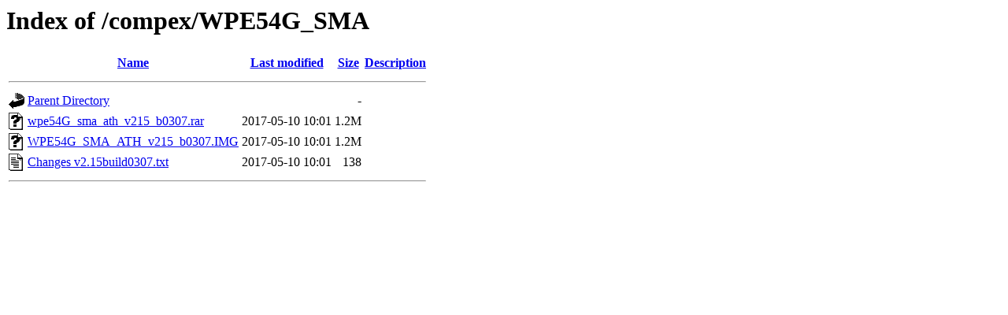

--- FILE ---
content_type: text/html;charset=UTF-8
request_url: http://ftp.muvb.cz/compex/WPE54G_SMA/?C=D;O=D
body_size: 497
content:
<!DOCTYPE HTML PUBLIC "-//W3C//DTD HTML 3.2 Final//EN">
<html>
 <head>
  <title>Index of /compex/WPE54G_SMA</title>
 </head>
 <body>
<h1>Index of /compex/WPE54G_SMA</h1>
  <table>
   <tr><th valign="top"><img src="/icons/blank.gif" alt="[ICO]"></th><th><a href="?C=N;O=A">Name</a></th><th><a href="?C=M;O=A">Last modified</a></th><th><a href="?C=S;O=A">Size</a></th><th><a href="?C=D;O=A">Description</a></th></tr>
   <tr><th colspan="5"><hr></th></tr>
<tr><td valign="top"><img src="/icons/back.gif" alt="[PARENTDIR]"></td><td><a href="/compex/">Parent Directory</a></td><td>&nbsp;</td><td align="right">  - </td><td>&nbsp;</td></tr>
<tr><td valign="top"><img src="/icons/unknown.gif" alt="[   ]"></td><td><a href="wpe54G_sma_ath_v215_b0307.rar">wpe54G_sma_ath_v215_b0307.rar</a></td><td align="right">2017-05-10 10:01  </td><td align="right">1.2M</td><td>&nbsp;</td></tr>
<tr><td valign="top"><img src="/icons/unknown.gif" alt="[   ]"></td><td><a href="WPE54G_SMA_ATH_v215_b0307.IMG">WPE54G_SMA_ATH_v215_b0307.IMG</a></td><td align="right">2017-05-10 10:01  </td><td align="right">1.2M</td><td>&nbsp;</td></tr>
<tr><td valign="top"><img src="/icons/text.gif" alt="[TXT]"></td><td><a href="Changes%20v2.15build0307.txt">Changes v2.15build0307.txt</a></td><td align="right">2017-05-10 10:01  </td><td align="right">138 </td><td>&nbsp;</td></tr>
   <tr><th colspan="5"><hr></th></tr>
</table>
</body></html>
